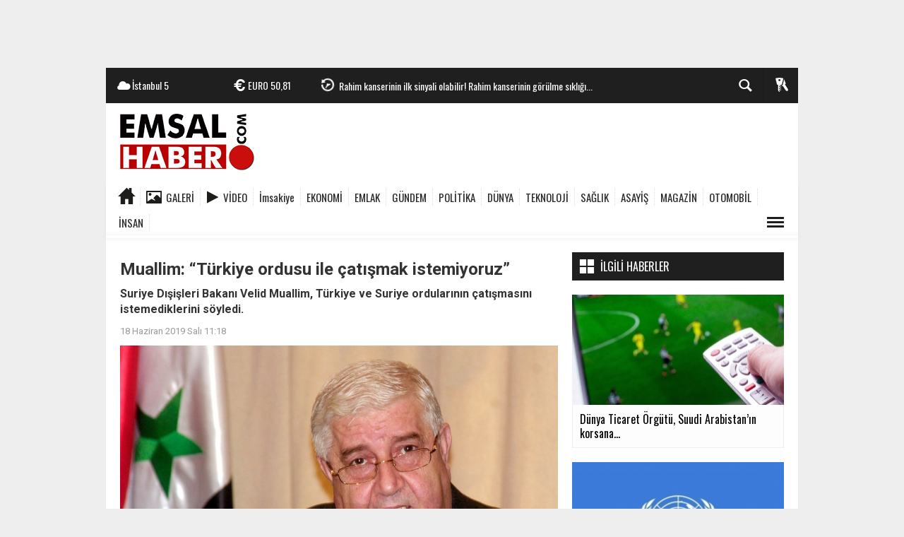

--- FILE ---
content_type: text/html; charset=UTF-8
request_url: https://www.emsalhaber.com/dunya/muallim-turkiye-ordusu-ile-catismak-istemiyoruz-h41417.html
body_size: 17539
content:
  <!DOCTYPE html>
<html lang="tr" class="sayfa-haber hs-rush no-inlinesvg site-center" itemscope itemtype="http://schema.org/NewsArticle">
  <head>
    <title>Muallim: “Türkiye ordusu ile çatışmak istemiyoruz”</title>
<meta charset="utf-8">
<!--meta name="viewport" content="width=device-width, initial-scale=1.0"-->
<meta name="description" content="Suriye Dışişleri Bakanı Velid Muallim, Türkiye ve Suriye ordularının çatışmasını istemediklerini söyledi." />
<meta name="keywords" content="" />
<meta name="news_keywords" content="" />
<meta name="author" content="www.emsalhaber.com" /><meta property="og:site_name" content="www.emsalhaber.com" />
<meta property="og:title" content="Muallim: “Türkiye ordusu ile çatışmak istemiyoruz”" />
<meta property="og:description" content="Suriye Dışişleri Bakanı Velid Muallim, Türkiye ve Suriye ordularının çatışmasını istemediklerini söyledi." />
  <meta property="og:image" content="https://www.emsalhaber.com/images/haberler/2019/06/muallim_turkiye_ordusu_ile_catismak_istemiyoruz.jpg" />
<meta property="og:type" content="article" />
<meta property="og:url" content="https://www.emsalhaber.com/dunya/muallim-turkiye-ordusu-ile-catismak-istemiyoruz-h41417.html" /><meta http-equiv="refresh" content="180" /><meta name="twitter:card" content="summary_large_image" />
<meta property="og:title" content="Muallim: “Türkiye ordusu ile çatışmak istemiyoruz”" />
<meta name="twitter:url" content="http://www.emsalhaber.com/dunya/muallim-turkiye-ordusu-ile-catismak-istemiyoruz-h41417.html" />
<meta name="twitter:domain" content="https://www.emsalhaber.com/" />
<meta name="twitter:site" content="emsalhabercom" />
<meta name="twitter:title" content="Muallim: “Türkiye ordusu ile çatışmak istemiyoruz”" />
<meta name="twitter:description" content="Suriye Dışişleri Bakanı Velid Muallim, Türkiye ve Suriye ordularının çatışmasını istemediklerini söyledi. " />
<meta name="twitter:image:src" content="https://www.emsalhaber.com/images/haberler/2019/06/muallim_turkiye_ordusu_ile_catismak_istemiyoruz.jpg" /><link rel="alternate" href="https://www.emsalhaber.com/dunya/muallim-turkiye-ordusu-ile-catismak-istemiyoruz-h41417.html" hreflang="tr" />

<link href='https://fonts.googleapis.com/css?family=Oswald&amp;subset=latin,latin-ext' rel='stylesheet' type='text/css'>
<link href='https://fonts.googleapis.com/css?family=Roboto:400,400italic,500,500italic,700&amp;subset=latin,latin-ext' rel='stylesheet' type='text/css'>
<link href="https://www.emsalhaber.com/_themes/hs-rush-php/style/compress.css" rel="stylesheet"/>
<link href="https://www.emsalhaber.com/_themes/hs-rush-php/style/colors/siyah.css" rel="stylesheet"/><link href="https://www.emsalhaber.com/_themes/hs-rush-php/style/renk.css" rel="stylesheet"/><link href="https://www.emsalhaber.com/_themes/hs-rush-php/style/print.css" rel="stylesheet" media="print"/>
<link rel="alternate" type="application/rss+xml" title="RSS servisi" href="https://www.emsalhaber.com/rss.php" />
<link rel="shortcut icon" href="https://www.emsalhaber.com/_themes/hs-rush-php/images/favicon.ico"><link itemprop="mainEntityOfPage" rel="canonical" href="https://www.emsalhaber.com/dunya/muallim-turkiye-ordusu-ile-catismak-istemiyoruz-h41417.html">
<link rel="amphtml" href="https://www.emsalhaber.com/amp/dunya/muallim-turkiye-ordusu-ile-catismak-istemiyoruz-h41417.html">
  <link rel="image_src" type="image/jpeg" href="https://www.emsalhaber.com/images/haberler/2019/06/muallim_turkiye_ordusu_ile_catismak_istemiyoruz.jpg" />
<meta property="og:image:width" content="620"/>
<meta property="og:image:height" content="320"/>
<meta itemprop="headline" content="Muallim: “Türkiye ordusu ile çatışmak istemiyoruz”" />
<meta itemprop="thumbnailUrl" content="https://www.emsalhaber.com/images/haberler/thumbs/2019/06/muallim_turkiye_ordusu_ile_catismak_istemiyoruz.jpg" />
<meta itemprop="articleSection" content="DÜNYA" name="section" />
<meta itemprop="dateCreated" content="2019-06-18T11:18:00+02:00" />
<meta itemprop="image" content="https://www.emsalhaber.com/images/haberler/2019/06/muallim_turkiye_ordusu_ile_catismak_istemiyoruz.jpg" />
<meta itemprop="genre" content="news" name="medium" />
<meta itemprop="inLanguage" content="tr-TR" />
<meta itemprop="keywords" content="" name="keywords" />





<!--[if gte IE 9]>
<style type="text/css">.gradient {filter: none;}</style>
<![endif]-->
<!--[if IE 7]>
<style type="text/css">.reklam.dikey.sol .fixed{margin-left:-px;}</style>
<![endif]-->

<script type="text/javascript">
var site_url = 'https://www.emsalhaber.com/',
tema = 'hs-rush-php',
surum = '1.6.5',
sistem = '5.14',
theme_path = 'https://www.emsalhaber.com/_themes/hs-rush-php/',
ajax_url = '_ajax/',
cat_limit = '11',
headerayar = 'header_kutu',
poll_voted = '',
comment_approved = '',
lazyload = '0',
twitter_user  = 'emsalhabercom',
facebook_user = 'emsalhaber/',
popup_saat = '1',
yorum_harf_ayar = '1',
iftara_kalan_sure = '0',
namaz_default = 'istanbul',
uye_gir = 'Üye Girişi',
uye_ol = 'Üye Ol',
cikis_yap = 'Çıkış Yap',
baglan_fb = 'Facebook ile Bağlan',
analitik_ga = 'UA-88152003-1';
</script>

<!-- Global site tag (gtag.js) - Google Analytics -->
<script async src="https://www.googletagmanager.com/gtag/js?id=UA-88152003-1"></script>
<script>
  window.dataLayer = window.dataLayer || [];
  function gtag(){dataLayer.push(arguments);}
  gtag('js', new Date());

  gtag('config', 'UA-88152003-1');
</script>


<script async src="https://pagead2.googlesyndication.com/pagead/js/adsbygoogle.js?client=ca-pub-9505444859299526"
     crossorigin="anonymous"></script>    <!--[if lt IE 9]>
      <script src="http://html5shim.googlecode.com/svn/trunk/html5.js"></script>
    <![endif]-->
      </head>
  <body class="hs-lch">

    
        <div class="row-fluid text-center reklam1"><script async src="https://pagead2.googlesyndication.com/pagead/js/adsbygoogle.js"></script>
<!-- enüstsabit980 -->
<ins class="adsbygoogle"
 style="display:inline-block;width:980px;height:90px"
 data-ad-client="ca-pub-9505444859299526"
 data-ad-slot="6657622822"></ins>
<script>
 (adsbygoogle = window.adsbygoogle || []).push({});
</script></div>
    
        
    
    <div id="mainContainer" class="container center  shadow" style="padding-top:20px;">

            <div class="page-header-fixed style hide">
        <div class="container center">
        <div class="title"></div>
        <div class="pull-right">          <span class="scroll-link d-goto" id="yorumyaplink" style="margin-right: 15px;"><i class="halflings-icon comments"></i> Yorum Yap</span>          <a class="print d-print" href="javascript:window.print()" style="margin-right: 15px;"><i class="halflings-icon print"></i> Yazdır</a>
          <a href="javascript:void(0);" onclick="shareFacebook(gsTitle, gsUrl);" class="d-share" rel="nofollow" style="margin-right: 15px;"><i class="halflings-icon share-alt"></i> <b>Facebook</b>'ta Paylaş</a>
        </div>
        </div>
      </div>
      
            <!-- HEADER -->
      <div id="siteHeader" class="header boxed clearfix">
        <div id="header-top" class="header-top hs-bgc no-logo clearfix">
  <div class="header-top-container">

    
        <div class="header-top-block header-top-weather">
      <div class="glyphicons white cloud">İstanbul <span class="degree">5</span></div>
    </div>
    

    <div class="header-top-block header-top-cycle">
            <div class="header-top-currency">
        <div class="currency-cycle">
          <div class="hs-bgc currency-dolar glyphicons white usd">DOLAR <span class="currency-rate">43,28</span></div>
          <div class="hs-bgc currency-euro glyphicons white euro">EURO <span class="currency-rate">50,81</span></div>
          <div class="hs-bgc currency-altin glyphicons white coins">ALTIN <span class="currency-rate">6.626,66</span></div>
          <div class="hs-bgc currency-bist glyphicons white global">BIST <span class="currency-rate">12.806</span></div>
        </div>
      </div>
      
      <div class="header-top-hot mleft">
        <div class="hot-cycle">
                            <div class="hs-bgc">
                  <a class="glyphicons white history hs-sdch rotateIn" href="https://www.emsalhaber.com/saglik/kan-bagisi-oncesinde-dikkat-edilmesi-gereken-8-altin-kural-h47967.html" title="Kan Bağışı Öncesinde Dikkat Edilmesi Gereken 8 Altın Kural" >Kan Bağışı Öncesinde Dikkat Edilmesi Gereken 8 Altın Kural</a>
                </div>
                            <div class="hs-bgc">
                  <a class="glyphicons white history hs-sdch rotateIn" href="https://www.emsalhaber.com/saglik/rahim-kanserinin-ilk-sinyali-olabilir-rahim-kanserinin-gorulme-sikligi-h47965.html" title="Rahim kanserinin ilk sinyali olabilir! Rahim kanserinin görülme sıklığı artıyor, çünkü…" >Rahim kanserinin ilk sinyali olabilir! Rahim kanserinin görülme sıklığı...</a>
                </div>
                            <div class="hs-bgc">
                  <a class="glyphicons white history hs-sdch rotateIn" href="https://www.emsalhaber.com/saglik/cocuklarda-loseminin-6-belirtisine-dikkat-losemi-2-farkli-turde-h47964.html" title="Çocuklarda löseminin 6 belirtisine dikkat! Lösemi 2 farklı türde görülebiliyor" >Çocuklarda löseminin 6 belirtisine dikkat! Lösemi 2 farklı türde...</a>
                </div>
                            <div class="hs-bgc">
                  <a class="glyphicons white history hs-sdch rotateIn" href="https://www.emsalhaber.com/saglik/sut-ihtiyacimiz-olan-vitamin-ve-minerali-almamizi-sagliyor-h47963.html" title="Süt ihtiyacımız olan vitamin ve minerali almamızı sağlıyor" >Süt ihtiyacımız olan vitamin ve minerali almamızı sağlıyor</a>
                </div>
                            <div class="hs-bgc">
                  <a class="glyphicons white history hs-sdch rotateIn" href="https://www.emsalhaber.com/saglik/iliskide-bosa-kurek-cekiyorsaniz-breadcrumbinge-ugruyor-olabilirsiniz-h47962.html" title="İlişkide boşa kürek çekiyorsanız ‘Breadcrumbing’e uğruyor olabilirsiniz!" >İlişkide boşa kürek çekiyorsanız ‘Breadcrumbing’e uğruyor olabilirsiniz!</a>
                </div>
                            <div class="hs-bgc">
                  <a class="glyphicons white history hs-sdch rotateIn" href="https://www.emsalhaber.com/saglik/anne-babalar-dikkat-cocuklarda-bu-etkenler-losemiye-zemin-hazirlayabiliyor-h47961.html" title="Anne babalar dikkat! Çocuklarda bu etkenler lösemiye zemin hazırlayabiliyor!" >Anne babalar dikkat! Çocuklarda bu etkenler lösemiye zemin hazırlayabiliyor!</a>
                </div>
                            <div class="hs-bgc">
                  <a class="glyphicons white history hs-sdch rotateIn" href="https://www.emsalhaber.com/saglik/bahar-mevsiminde-astim-hastalarina-10-kritik-uyari-h47960.html" title="Bahar mevsiminde astım hastalarına 10 kritik uyarı!" >Bahar mevsiminde astım hastalarına 10 kritik uyarı!</a>
                </div>
                            <div class="hs-bgc">
                  <a class="glyphicons white history hs-sdch rotateIn" href="https://www.emsalhaber.com/saglik/bobrek-tasina-yol-acan-8-onemli-hata-agriniz-kesildi-diye-tedaviyi-h47959.html" title="Böbrek taşına yol açan 8 önemli hata! Ağrınız kesildi diye tedaviyi bırakmayın!" >Böbrek taşına yol açan 8 önemli hata! Ağrınız kesildi diye tedaviyi...</a>
                </div>
                            <div class="hs-bgc">
                  <a class="glyphicons white history hs-sdch rotateIn" href="https://www.emsalhaber.com/saglik/bu-9-gruptan-birindeyseniz-d-vitamininiz-eksik-olabilir-kimler-d-vitamini-h47958.html" title="Bu 9 gruptan birindeyseniz D vitamininiz eksik olabilir! Kimler D vitamini kullanmalı?" >Bu 9 gruptan birindeyseniz D vitamininiz eksik olabilir! Kimler D vitamini...</a>
                </div>
                            <div class="hs-bgc">
                  <a class="glyphicons white history hs-sdch rotateIn" href="https://www.emsalhaber.com/saglik/balik-yaginin-5-onemli-faydasi-asiri-tuketimi-kanama-riskini-h47957.html" title="Balık yağının 5 önemli faydası!  Aşırı tüketimi kanama riskini artırabilir" >Balık yağının 5 önemli faydası! Aşırı tüketimi kanama riskini...</a>
                </div>
                    </div>
      </div>
    </div>

    <div class="header-top-block header-top-right">
      <div class="header-top-user">

              <div class="btn-group">
                <button class="btn btn-user hs-bgco dropdown-toggle glyphicons white keys" data-toggle="dropdown"></button>
                <ul id="memberArea" class="dropdown-menu hs-bgcd">
                </ul>
              </div>

      </div>
    </div>

      <div id="sb-search" class="header-top-block header-top-search sb-search">
            <form action="https://www.emsalhaber.com/" method="get">
              <input type="hidden" name="m" value="arama">


                            

              <input class="sb-search-input hs-bgcd" placeholder="Haber Ara ..." type="search" name="q" id="search">
              <input type="hidden" name="auth" value="f6666e7852bc6f98580a31ba6919c45aa7013655" />
              <input class="sb-search-submit" type="submit" value="">
              <span class="sb-icon-search hs-bgc"></span>
            </form>
          </div>
  </div>
</div>
        <div id="logo" class="container">
  <div class="row">
        <div class="span3">
              <span class="logo"><a href="https://www.emsalhaber.com/" class="logo"><img src="https://www.emsalhaber.com/images/banner/emsalface960jpg.png" alt="Muallim: “Türkiye ordusu ile çatışmak istemiyoruz”" /></a></span>
          </div>
    <div class="span9">
      <div class="reklam reklam101"><script async src="https://pagead2.googlesyndication.com/pagead/js/adsbygoogle.js"></script>
<!-- LOGO_YANI -->
<ins class="adsbygoogle"
 style="display:inline-block;width:728px;height:90px"
 data-ad-client="ca-pub-9505444859299526"
 data-ad-slot="6239770494"></ins>
<script>
 (adsbygoogle = window.adsbygoogle || []).push({});
</script></div>    </div>
      </div>
</div>

<div id="menu" class="clearfix">

  <div class="kategori">
    <div class="container">
      <a href="https://www.emsalhaber.com/" class="glyphicons home"></a>

            <a href="https://www.emsalhaber.com/galeri/" class="glyphicons picture">Galeri</a>
      
            <a href="https://www.emsalhaber.com/webtv/" class="glyphicons play">Video</a>
      
      
            <a href="https://www.emsalhaber.com/imsakiye" class=" btn_imsakiye">İmsakiye</a>
      

      
              <a title="EKONOMİ" href="https://www.emsalhaber.com/ekonomi" id="k6"    >EKONOMİ</a>
<a title="EMLAK" href="https://www.emsalhaber.com/emlak" id="k21"    >EMLAK</a>
<a title="GÜNDEM" href="https://www.emsalhaber.com/gundem" id="k1"    >GÜNDEM</a>
<a title="POLİTİKA" href="https://www.emsalhaber.com/politika" id="k13"    >POLİTİKA</a>
<a title="DÜNYA" href="https://www.emsalhaber.com/dunya" id="k5" class="current"   >DÜNYA</a>
<a title="TEKNOLOJİ" href="https://www.emsalhaber.com/teknoloji" id="k19"    >TEKNOLOJİ</a>
<a title="SAĞLIK" href="https://www.emsalhaber.com/saglik" id="k9"    >SAĞLIK</a>
<a title="ASAYİŞ" href="https://www.emsalhaber.com/asayis" id="k12"    >ASAYİŞ</a>
<a title="MAGAZİN" href="https://www.emsalhaber.com/magazin" id="k17"    >MAGAZİN</a>
<a title="OTOMOBİL" href="https://www.emsalhaber.com/otomobil" id="k22"    >OTOMOBİL</a>
<a title="İNSAN" href="https://www.emsalhaber.com/insan" id="k20"    >İNSAN</a>
<div class="other pull-right"><a href="#" class="all glyphicons show_lines" title="Diğer Kategoriler"></a></div>      
      
      
    </div>
  </div>

  <div class="othercat right">
    <div class="container center">
              <a title="ÇEVRE" href="https://www.emsalhaber.com/cevre" id="k18"    >ÇEVRE</a>
<a title="EĞİTİM" href="https://www.emsalhaber.com/egitim" id="k11"    >EĞİTİM</a>
<a title="KÜLTÜR-SANAT" href="https://www.emsalhaber.com/kultur-sanat" id="k16"    >KÜLTÜR-SANAT</a>
<a title="SPOR" href="https://www.emsalhaber.com/spor" id="k4"    >SPOR</a>
<a title="GENEL" href="https://www.emsalhaber.com/genel" id="k14"    >GENEL</a>
          </div>
  </div>

  
  <div id="katicerik" class="row-fluid">
    <div class="container"><div class="katelement kat_k6">
<div class="kathab"><div>
<a href="https://www.emsalhaber.com/ekonomi/toki-sosyal-konut-projesinde-maas-siniri-belli-oldu-h47934.html" title="TOKİ sosyal konut projesinde maaş sınırı belli oldu!"><img src="https://www.emsalhaber.com/images/haberler/thumbs/2020/10/tokinin_esnek_odeme_ile_yuzde_20_indirim_kampanyasi_21_ekimde_basliyor_h47572_2bb9b.jpg" alt="TOKİ sosyal konut projesinde maaş sınırı belli oldu!" />
TOKİ sosyal konut projesinde maaş sınırı belli oldu!</a>
</div>
</div><div class="kathab"><div>
<a href="https://www.emsalhaber.com/ekonomi/toki-den-vatandasa-yeni-ve-ucuz-konut-mujdesi-h47933.html" title="TOKİ&#039;den vatandaşa yeni ve ucuz konut müjdesi!"><img src="https://www.emsalhaber.com/images/haberler/thumbs/2021/11/tokiden_176000_tl_anahtar_teslim_konut_firsati_basvuranlar_uygun_fiyatla_daireleri_kapiyor_h47905_84ed4.jpg" alt="TOKİ&#039;den vatandaşa yeni ve ucuz konut müjdesi!" />
TOKİ&#039;den vatandaşa yeni ve ucuz konut müjdesi!</a>
</div>
</div><div class="kathab"><div>
<a href="https://www.emsalhaber.com/ekonomi/pandemi-online-alisverisi-yuzde-4-artirdi-bu-yil-240-milyar-liraya-h47808.html" title="Pandemi online alışverişi yüzde 4 artırdı, bu yıl 240 milyar liraya yükselmesi öngörülüyor"><img src="https://www.emsalhaber.com/images/haberler/thumbs/2021/04/pandemi_online_alisverisi_yuzde_4_artirdi_bu_yil_240_milyar_liraya_yukselmesi_ongoruluyor_h47808_3023b.jpg" alt="Pandemi online alışverişi yüzde 4 artırdı, bu yıl 240 milyar liraya yükselmesi öngörülüyor" />
Pandemi online alışverişi yüzde 4 artırdı, bu yıl 240 milyar liraya yükselmesi öngörülüyor</a>
</div>
</div><div class="kathab"><div>
<a href="https://www.emsalhaber.com/ekonomi/prof-dr-serhat-ozekes-kripto-paralarin-piyasa-degeri-700-h47669.html" title="Prof. Dr. Serhat Özekes: &quot;Kripto paraların piyasa değeri 700 milyar doları aştı&quot;"><img src="https://www.emsalhaber.com/images/haberler/thumbs/2021/01/prof_dr_serhat_ozekes_kripto_paralarin_piyasa_degeri_700_milyar_dolari_asti_h47669_a6e08.jpg" alt="Prof. Dr. Serhat Özekes: &quot;Kripto paraların piyasa değeri 700 milyar doları aştı&quot;" />
Prof. Dr. Serhat Özekes: &quot;Kripto paraların piyasa değeri 700 milyar doları aştı&quot;</a>
</div>
</div></div><div class="katelement kat_k21">
<div class="kathab"><div>
<a href="https://www.emsalhaber.com/emlak/tokiden-ayda-3462-tl-odeyerek-ev-sahibi-olun-iste-konut-satisi-h47943.html" title="TOKİ’den ayda 3.462 TL ödeyerek ev sahibi olun! İşte konut satışı yapılacak iller"><img src="https://www.emsalhaber.com/images/haberler/thumbs/2020/10/tokinin_esnek_odeme_ile_yuzde_20_indirim_kampanyasi_21_ekimde_basliyor_h47572_2bb9b.jpg" alt="TOKİ’den ayda 3.462 TL ödeyerek ev sahibi olun! İşte konut satışı yapılacak iller" />
TOKİ’den ayda 3.462 TL ödeyerek ev sahibi olun! İşte konut satışı yapılacak iller</a>
</div>
</div><div class="kathab"><div>
<a href="https://www.emsalhaber.com/emlak/istanbul-toki-kura-cekimi-ne-zaman-hangi-ilcelerde-yapilacak-h47935.html" title="İstanbul TOKİ kura çekimi ne zaman, hangi ilçelerde yapılacak?"><img src="https://www.emsalhaber.com/images/haberler/thumbs/2020/09/toki_tarafindan_giresun_derelide_insa_edilecek142_konutun_ihalesi_yapildi_h47547_1dd6b.jpg" alt="İstanbul TOKİ kura çekimi ne zaman, hangi ilçelerde yapılacak?" />
İstanbul TOKİ kura çekimi ne zaman, hangi ilçelerde yapılacak?</a>
</div>
</div><div class="kathab"><div>
<a href="https://www.emsalhaber.com/emlak/tokiden-176000-tl-anahtar-teslim-konut-firsati-basvuranlar-uygun-fiyatla-daireleri-kapiyor-h47905.html" title="TOKİ’den 176.000 TL anahtar teslim konut fırsatı! Başvuranlar uygun fiyatla daireleri kapıyor!"><img src="https://www.emsalhaber.com/images/haberler/thumbs/2021/11/tokiden_176000_tl_anahtar_teslim_konut_firsati_basvuranlar_uygun_fiyatla_daireleri_kapiyor_h47905_84ed4.jpg" alt="TOKİ’den 176.000 TL anahtar teslim konut fırsatı! Başvuranlar uygun fiyatla daireleri kapıyor!" />
TOKİ’den 176.000 TL anahtar teslim konut fırsatı! Başvuranlar uygun fiyatla daireleri kapıyor!</a>
</div>
</div><div class="kathab"><div>
<a href="https://www.emsalhaber.com/emlak/istanbulda-sifir-konutta-satis-dustu-fiyatlar-artti-h47636.html" title="İstanbul’da sıfır konutta satış düştü, fiyatlar arttı"><img src="https://www.emsalhaber.com/images/haberler/thumbs/2020/09/son_1_yilda_ev_kiralarinda_buyuk_degisim_agustos_2020_emlak_endeksi_aciklandi_h47558_8e19f.jpg" alt="İstanbul’da sıfır konutta satış düştü, fiyatlar arttı" />
İstanbul’da sıfır konutta satış düştü, fiyatlar arttı</a>
</div>
</div></div><div class="katelement kat_k1">
<div class="kathab"><div>
<a href="https://www.emsalhaber.com/gundem/prof-dr-nevzat-tarhan-yalnizlik-krizi-patlayacak-genclerin-yalnizligi-h47896.html" title="Prof. Dr. Nevzat Tarhan: Yalnızlık krizi patlayacak, gençlerin yalnızlığı göz ardı edilmemeli"><img src="https://www.emsalhaber.com/images/haberler/thumbs/2021/01/prof_dr_nevzat_tarhan_kuresel_normalleri_degistirmezsek_insanlik_sucunu_islemis_oluruz_h47711_b1bf7.jpg" alt="Prof. Dr. Nevzat Tarhan: Yalnızlık krizi patlayacak, gençlerin yalnızlığı göz ardı edilmemeli" />
Prof. Dr. Nevzat Tarhan: Yalnızlık krizi patlayacak, gençlerin yalnızlığı göz ardı edilmemeli</a>
</div>
</div><div class="kathab"><div>
<a href="https://www.emsalhaber.com/gundem/insan-robot-evliligi-mumkun-mu-dijiseksuelite-aile-kurumunu-tehdit-h47870.html" title="İnsan robot evliliği mümkün mü? Dijiseksüelite aile kurumunu tehdit ediyor"><img src="https://www.emsalhaber.com/images/haberler/thumbs/2020/03/prof_dr_ebulfez_suleymanli_koronavirus_toplumsal_aliskanliklari_degistirebilir_h46975_18d24.jpg" alt="İnsan robot evliliği mümkün mü? Dijiseksüelite aile kurumunu tehdit ediyor" />
İnsan robot evliliği mümkün mü? Dijiseksüelite aile kurumunu tehdit ediyor</a>
</div>
</div><div class="kathab"><div>
<a href="https://www.emsalhaber.com/gundem/prof-dr-simon-cottle-covid-19-kuresel-kriz-icin-bir-uyanis-h47868.html" title="Prof. Dr. Simon Cottle: “Covid-19, küresel kriz için bir uyanış çağrısı olmalıdır”"><img src="https://www.emsalhaber.com/images/haberler/thumbs/2021/05/prof_dr_simon_cottle_covid_19_kuresel_kriz_icin_bir_uyanis_cagrisi_olmalidir_h47868_f7621.jpg" alt="Prof. Dr. Simon Cottle: “Covid-19, küresel kriz için bir uyanış çağrısı olmalıdır”" />
Prof. Dr. Simon Cottle: “Covid-19, küresel kriz için bir uyanış çağrısı olmalıdır”</a>
</div>
</div><div class="kathab"><div>
<a href="https://www.emsalhaber.com/gundem/gazeteci-saban-ozdemir-dijital-platformlar-ozgur-yayincilik-imkani-h47857.html" title="Gazeteci Şaban Özdemir: Dijital platformlar özgür yayıncılık imkanı sunuyor"><img src="https://www.emsalhaber.com/images/haberler/thumbs/2021/05/gazeteci_saban_ozdemir_dijital_platformlar_ozgur_yayincilik_imkani_sunuyor_h47857_2d33d.jpg" alt="Gazeteci Şaban Özdemir: Dijital platformlar özgür yayıncılık imkanı sunuyor" />
Gazeteci Şaban Özdemir: Dijital platformlar özgür yayıncılık imkanı sunuyor</a>
</div>
</div></div><div class="katelement kat_k13">
<div class="kathab"><div>
<a href="https://www.emsalhaber.com/politika/cumhurbaskani-erdogan-mujdeyi-verdi-turkiye-uzayda-bilimsel-arastirmalara-h47621.html" title="Cumhurbaşkanı Erdoğan müjdeyi verdi: Türkiye uzayda bilimsel araştırmalara başladı"><img src="https://www.emsalhaber.com/images/haberler/thumbs/2020/02/cumhurbaskani_erdogan_karsimizdaki_senaryonun_asil_hedefi_suriye_degil_turkiyedir_h46885_9cae6.jpg" alt="Cumhurbaşkanı Erdoğan müjdeyi verdi: Türkiye uzayda bilimsel araştırmalara başladı" />
Cumhurbaşkanı Erdoğan müjdeyi verdi: Türkiye uzayda bilimsel araştırmalara başladı</a>
</div>
</div><div class="kathab"><div>
<a href="https://www.emsalhaber.com/politika/ali-babacan-cumhurbaskanligi-sistemini-elestirdi-guclendirilmis-h47604.html" title="Ali Babacan, Cumhurbaşkanlığı Sistemini eleştirdi, Güçlendirilmiş Parlamenter Sistemi övdü"><img src="https://www.emsalhaber.com/images/haberler/thumbs/2020/11/ali_babacan_cumhurbaskanligi_sistemini_elestirdi_guclendirilmis_parlamenter_sistemi_ovdu_h47604_b0f2f.jpg" alt="Ali Babacan, Cumhurbaşkanlığı Sistemini eleştirdi, Güçlendirilmiş Parlamenter Sistemi övdü" />
Ali Babacan, Cumhurbaşkanlığı Sistemini eleştirdi, Güçlendirilmiş Parlamenter Sistemi övdü</a>
</div>
</div><div class="kathab"><div>
<a href="https://www.emsalhaber.com/politika/deva-partisi-genel-baskani-ali-babacan-ulkeyi-korkuyla-yonetmeye-h47567.html" title="DEVA Partisi Genel Başkanı Ali Babacan: &quot;Ülkeyi korkuyla yönetmeye çalışıyorlar&quot;"><img src="https://www.emsalhaber.com/images/haberler/thumbs/2020/10/deva_partisi_genel_baskani_ali_babacan_ulkeyi_korkuyla_yonetmeye_calisiyorlar_h47567_73cf7.jpg" alt="DEVA Partisi Genel Başkanı Ali Babacan: &quot;Ülkeyi korkuyla yönetmeye çalışıyorlar&quot;" />
DEVA Partisi Genel Başkanı Ali Babacan: &quot;Ülkeyi korkuyla yönetmeye çalışıyorlar&quot;</a>
</div>
</div><div class="kathab"><div>
<a href="https://www.emsalhaber.com/politika/deva-partisi-genel-baskani-ali-babacan-sahaya-iniyor-h47563.html" title="DEVA Partisi Genel Başkanı Ali Babacan sahaya iniyor"><img src="https://www.emsalhaber.com/images/haberler/thumbs/2020/10/deva_partisi_genel_baskani_ali_babacan_sahaya_iniyor_h47563_c84f5.jpg" alt="DEVA Partisi Genel Başkanı Ali Babacan sahaya iniyor" />
DEVA Partisi Genel Başkanı Ali Babacan sahaya iniyor</a>
</div>
</div></div><div class="katelement kat_k5">
<div class="kathab"><div>
<a href="https://www.emsalhaber.com/dunya/dunya-ticaret-orgutu-suudi-arabistanin-korsana-destegini-ortaya-h47407.html" title="Dünya Ticaret Örgütü, Suudi Arabistan’ın korsana desteğini ortaya koydu"><img src="https://www.emsalhaber.com/images/haberler/thumbs/2020/06/dunya_ticaret_orgutu_suudi_arabistanin_korsana_destegini_ortaya_koydu_h47407_2a914.jpg" alt="Dünya Ticaret Örgütü, Suudi Arabistan’ın korsana desteğini ortaya koydu" />
Dünya Ticaret Örgütü, Suudi Arabistan’ın korsana desteğini ortaya koydu</a>
</div>
</div><div class="kathab"><div>
<a href="https://www.emsalhaber.com/dunya/bm-den-covid-19-sonrasi-ekonomilerin-toparlanmasi-icin-yeni-yol-h47176.html" title="BM&#039;den COVID-19 sonrası ekonomilerin toparlanması için yeni yol haritası"><img src="https://www.emsalhaber.com/images/haberler/thumbs/2019/10/bm_suriyenin_kuzeyiyle_ilgili_cabayi_memnuniyetle_karsiliyoruz.jpg" alt="BM&#039;den COVID-19 sonrası ekonomilerin toparlanması için yeni yol haritası" />
BM&#039;den COVID-19 sonrası ekonomilerin toparlanması için yeni yol haritası</a>
</div>
</div><div class="kathab"><div>
<a href="https://www.emsalhaber.com/dunya/google-dunyanin-koronavirus-karnesini-acikladi-dunya-koronaviruse-h47074.html" title="Google dünyanın koronavirüs karnesini açıkladı! Dünya koronavirüse nasıl tepki verdi?"><img src="https://www.emsalhaber.com/images/haberler/thumbs/2020/04/google_dunyanin_koronavirus_karnesini_acikladi_dunya_koronaviruse_nasil_tepki_verdi_h47074_d752f.jpg" alt="Google dünyanın koronavirüs karnesini açıkladı! Dünya koronavirüse nasıl tepki verdi?" />
Google dünyanın koronavirüs karnesini açıkladı! Dünya koronavirüse nasıl tepki verdi?</a>
</div>
</div><div class="kathab"><div>
<a href="https://www.emsalhaber.com/dunya/xiaomi-2019-yilini-29-milyar-dolar-gelirle-tamamladi-h47012.html" title="Xiaomi 2019 yılını 29 milyar dolar gelirle tamamladı"><img src="https://www.emsalhaber.com/images/haberler/thumbs/2020/04/xiaomi_2019_yilini_29_milyar_dolar_gelirle_tamamladi_h47012_f943f.jpg" alt="Xiaomi 2019 yılını 29 milyar dolar gelirle tamamladı" />
Xiaomi 2019 yılını 29 milyar dolar gelirle tamamladı</a>
</div>
</div></div><div class="katelement kat_k19">
<div class="kathab"><div>
<a href="https://www.emsalhaber.com/teknoloji/android-takip-yazilim-uygulamalari-tehdit-saciyor-58-uygulamada-h47891.html" title="Android takip yazılım uygulamaları tehdit saçıyor: 58 uygulamada 150&#039;den fazla güvenlik sorunu"><img src="https://www.emsalhaber.com/images/haberler/thumbs/2021/06/android_takip_yazilim_uygulamalari_tehdit_saciyor_58_uygulamada_150_den_fazla_guvenlik_sorunu_h47891_ae6cf.jpg" alt="Android takip yazılım uygulamaları tehdit saçıyor: 58 uygulamada 150&#039;den fazla güvenlik sorunu" />
Android takip yazılım uygulamaları tehdit saçıyor: 58 uygulamada 150&#039;den fazla güvenlik sorunu</a>
</div>
</div><div class="kathab"><div>
<a href="https://www.emsalhaber.com/teknoloji/twitter-hesap-dogrulamada-yeni-uygulama-ve-ayrintilari-acikladi-h47855.html" title="Twitter hesap doğrulamada yeni uygulama ve ayrıntıları açıkladı"><img src="https://www.emsalhaber.com/images/haberler/thumbs/2020/10/twitter_markalarin_twitteri_en_etkili_sekilde_kullanmalari_icin_7_stratejiyi_acikladi_h47594_c57f2.jpg" alt="Twitter hesap doğrulamada yeni uygulama ve ayrıntıları açıkladı" />
Twitter hesap doğrulamada yeni uygulama ve ayrıntıları açıkladı</a>
</div>
</div><div class="kathab"><div>
<a href="https://www.emsalhaber.com/teknoloji/her-kapiyi-acan-bankacilik-truva-atibircok-sektoru-ve-devlet-h47806.html" title="Her kapıyı açan bankacılık truva atı birçok sektörü ve devlet kuruluşunu hedef alıyor"><img src="https://www.emsalhaber.com/images/haberler/thumbs/2021/04/her_kapiyi_acan_bankacilik_truva_atibircok_sektoru_ve_devlet_kurulusunu_hedef_aliyor_h47806_0fd0e.jpg" alt="Her kapıyı açan bankacılık truva atı birçok sektörü ve devlet kuruluşunu hedef alıyor" />
Her kapıyı açan bankacılık truva atı birçok sektörü ve devlet kuruluşunu hedef alıyor</a>
</div>
</div><div class="kathab"><div>
<a href="https://www.emsalhaber.com/teknoloji/turkler-google-playde-5-uzerinden-394-aldi-dunyada-oynanan-444-h47795.html" title="Türkler Google Play’de 5 üzerinden 3,94 aldı! Dünyada oynanan 444 bin oyundan 8 bini Türk yapımı"><img src="https://www.emsalhaber.com/images/haberler/thumbs/2021/03/turkler_google_playde_5_uzerinden_394_aldi_dunyada_oynanan_444_bin_oyundan_8_bini_turk_yapimi_h47795_e5f5e.jpg" alt="Türkler Google Play’de 5 üzerinden 3,94 aldı! Dünyada oynanan 444 bin oyundan 8 bini Türk yapımı" />
Türkler Google Play’de 5 üzerinden 3,94 aldı! Dünyada oynanan 444 bin oyundan 8 bini Türk yapımı</a>
</div>
</div></div><div class="katelement kat_k9">
<div class="kathab"><div>
<a href="https://www.emsalhaber.com/saglik/kan-bagisi-oncesinde-dikkat-edilmesi-gereken-8-altin-kural-h47967.html" title="Kan Bağışı Öncesinde Dikkat Edilmesi Gereken 8 Altın Kural"><img src="https://www.emsalhaber.com/images/haberler/thumbs/2025/08/kan_bagisi_oncesinde_dikkat_edilmesi_gereken_8_altin_kural_h47967_3b6cf.png" alt="Kan Bağışı Öncesinde Dikkat Edilmesi Gereken 8 Altın Kural" />
Kan Bağışı Öncesinde Dikkat Edilmesi Gereken 8 Altın Kural</a>
</div>
</div><div class="kathab"><div>
<a href="https://www.emsalhaber.com/saglik/rahim-kanserinin-ilk-sinyali-olabilir-rahim-kanserinin-gorulme-sikligi-h47965.html" title="Rahim kanserinin ilk sinyali olabilir! Rahim kanserinin görülme sıklığı artıyor, çünkü…"><img src="https://www.emsalhaber.com/images/haberler/thumbs/2024/06/rahim_kanserinin_ilk_sinyali_olabilir_rahim_kanserinin_gorulme_sikligi_artiyor_cunku_h47965_a96c4.jpg" alt="Rahim kanserinin ilk sinyali olabilir! Rahim kanserinin görülme sıklığı artıyor, çünkü…" />
Rahim kanserinin ilk sinyali olabilir! Rahim kanserinin görülme sıklığı artıyor, çünkü…</a>
</div>
</div><div class="kathab"><div>
<a href="https://www.emsalhaber.com/saglik/cocuklarda-loseminin-6-belirtisine-dikkat-losemi-2-farkli-turde-h47964.html" title="Çocuklarda löseminin 6 belirtisine dikkat! Lösemi 2 farklı türde görülebiliyor"><img src="https://www.emsalhaber.com/images/haberler/thumbs/2024/06/cocuklarda_loseminin_6_belirtisine_dikkat_losemi_2_farkli_turde_gorulebiliyor_h47964_33872.jpg" alt="Çocuklarda löseminin 6 belirtisine dikkat! Lösemi 2 farklı türde görülebiliyor" />
Çocuklarda löseminin 6 belirtisine dikkat! Lösemi 2 farklı türde görülebiliyor</a>
</div>
</div><div class="kathab"><div>
<a href="https://www.emsalhaber.com/saglik/sut-ihtiyacimiz-olan-vitamin-ve-minerali-almamizi-sagliyor-h47963.html" title="Süt ihtiyacımız olan vitamin ve minerali almamızı sağlıyor"><img src="https://www.emsalhaber.com/images/haberler/thumbs/2024/06/sut_ihtiyacimiz_olan_vitamin_ve_minerali_almamizi_sagliyor_h47963_29faf.jpg" alt="Süt ihtiyacımız olan vitamin ve minerali almamızı sağlıyor" />
Süt ihtiyacımız olan vitamin ve minerali almamızı sağlıyor</a>
</div>
</div></div><div class="katelement kat_k12">
<div class="kathab"><div>
<a href="https://www.emsalhaber.com/asayis/polis-sifreli-sohbet-agini-kirdiktan-sonra-suclu-agi-coktu-h47497.html" title="Polis şifreli sohbet ağını kırdıktan sonra suçlu ağı çöktü"><img src="https://www.emsalhaber.com/images/haberler/thumbs/2020/08/polis_sifreli_sohbet_agini_kirdiktan_sonra_suclu_agi_coktu_h47497_0bf7e.jpg" alt="Polis şifreli sohbet ağını kırdıktan sonra suçlu ağı çöktü" />
Polis şifreli sohbet ağını kırdıktan sonra suçlu ağı çöktü</a>
</div>
</div><div class="kathab"><div>
<a href="https://www.emsalhaber.com/asayis/fetonun-vip-dinleme-davasinda-karar-aciklandi-h46764.html" title="FETÖ’nün VIP dinleme davasında karar açıklandı"><img src="https://www.emsalhaber.com/images/haberler/thumbs/2020/01/fetonun_vip_dinleme_davasinda_karar_aciklandi.jpg" alt="FETÖ’nün VIP dinleme davasında karar açıklandı" />
FETÖ’nün VIP dinleme davasında karar açıklandı</a>
</div>
</div><div class="kathab"><div>
<a href="https://www.emsalhaber.com/asayis/ailelerin-cagrisina-kulak-verdiler-evlatlarini-istemek-icin-geliyorlar-h46765.html" title="Ailelerin çağrısına kulak verdiler, evlatlarını istemek için geliyorlar"><img src="https://www.emsalhaber.com/images/haberler/thumbs/2020/01/ailelerin_cagrisina_kulak_verdiler_evlatlarini_istemek_icin_geliyorlar.jpg" alt="Ailelerin çağrısına kulak verdiler, evlatlarını istemek için geliyorlar" />
Ailelerin çağrısına kulak verdiler, evlatlarını istemek için geliyorlar</a>
</div>
</div><div class="kathab"><div>
<a href="https://www.emsalhaber.com/asayis/bakan-gul-guvenli-odeme-sistemine-3-subat-2020de-gecilecek-h46769.html" title="Bakan Gül: &quot;Güvenli Ödeme Sistemi’ne 3 Şubat 2020’de geçilecek&quot;"><img src="https://www.emsalhaber.com/images/haberler/thumbs/2020/01/bakan_gul_guvenli_odeme_sistemine_3_subat_2020de_gecilecek.jpg" alt="Bakan Gül: &quot;Güvenli Ödeme Sistemi’ne 3 Şubat 2020’de geçilecek&quot;" />
Bakan Gül: &quot;Güvenli Ödeme Sistemi’ne 3 Şubat 2020’de geçilecek&quot;</a>
</div>
</div></div><div class="katelement kat_k17">
<div class="kathab"><div>
<a href="https://www.emsalhaber.com/magazin/karantinada-yildizlasan-fenomenler-ev-ici-aktivitelerde-yetkinliklerini-h47443.html" title="Karantinada yıldızlaşan fenomenler ev içi aktivitelerde yetkinliklerini gösterenler oldu"><img src="https://www.emsalhaber.com/images/haberler/thumbs/2020/07/karantinada_yildizlasan_fenomenler_ev_ici_aktivitelerde_yetkinliklerini_gosterenler_oldu_h47443_32245.jpg" alt="Karantinada yıldızlaşan fenomenler ev içi aktivitelerde yetkinliklerini gösterenler oldu" />
Karantinada yıldızlaşan fenomenler ev içi aktivitelerde yetkinliklerini gösterenler oldu</a>
</div>
</div><div class="kathab"><div>
<a href="https://www.emsalhaber.com/magazin/tugba-ozayin-ingiliz-komsularinin-evi-yandi-h45688.html" title="Tuğba Özay’ın İngiliz komşularının evi yandı"><img src="https://www.emsalhaber.com/images/haberler/thumbs/2019/12/tugba_ozayin_ingiliz_komsularinin_evi_yandi.jpg" alt="Tuğba Özay’ın İngiliz komşularının evi yandı" />
Tuğba Özay’ın İngiliz komşularının evi yandı</a>
</div>
</div><div class="kathab"><div>
<a href="https://www.emsalhaber.com/magazin/masterchef-edanin-bilinmeyen-drami-h45222.html" title="Masterchef Eda’nın bilinmeyen dramı"><img src="https://www.emsalhaber.com/images/haberler/thumbs/2019/11/masterchef_edanin_bilinmeyen_drami.jpg" alt="Masterchef Eda’nın bilinmeyen dramı" />
Masterchef Eda’nın bilinmeyen dramı</a>
</div>
</div><div class="kathab"><div>
<a href="https://www.emsalhaber.com/magazin/sanatci-haluk-leventten-genc-kizlara-guleda-mesaji-h45092.html" title="Sanatçı Haluk Levent’ten genç kızlara ‘Güleda’ mesajı"><img src="https://www.emsalhaber.com/images/haberler/thumbs/2019/11/sanatci_haluk_leventten_genc_kizlara_guleda_mesaji.jpg" alt="Sanatçı Haluk Levent’ten genç kızlara ‘Güleda’ mesajı" />
Sanatçı Haluk Levent’ten genç kızlara ‘Güleda’ mesajı</a>
</div>
</div></div><div class="katelement kat_k22">
<div class="kathab"><div>
<a href="https://www.emsalhaber.com/otomobil/karli-havada-guvenli-surus-icin-altin-degerinde-9-oneri-kis-h47729.html" title="Karlı havada güvenli sürüş için altın değerinde 9 öneri! Kış lastiğinde nelere dikkat edilmeli?"><img src="https://www.emsalhaber.com/images/haberler/thumbs/2021/02/karli_havada_guvenli_surus_icin_altin_degerinde_9_oneri_kis_lastiginde_nelere_dikkat_edilmeli_h47729_ff72e.jpg" alt="Karlı havada güvenli sürüş için altın değerinde 9 öneri! Kış lastiğinde nelere dikkat edilmeli?" />
Karlı havada güvenli sürüş için altın değerinde 9 öneri! Kış lastiğinde nelere dikkat edilmeli?</a>
</div>
</div><div class="kathab"><div>
<a href="https://www.emsalhaber.com/otomobil/lpgli-arac-sahipleri-kis-bakiminda-nelere-dikkat-etmeli-h47634.html" title="LPG’li araç sahipleri kış bakımında nelere dikkat etmeli?"><img src="https://www.emsalhaber.com/images/haberler/thumbs/2020/11/lpgli_arac_sahipleri_kis_bakiminda_nelere_dikkat_etmeli_h47634_ae0a6.jpg" alt="LPG’li araç sahipleri kış bakımında nelere dikkat etmeli?" />
LPG’li araç sahipleri kış bakımında nelere dikkat etmeli?</a>
</div>
</div><div class="kathab"><div>
<a href="https://www.emsalhaber.com/otomobil/egea-ailesi-yenileniyor-dorduncu-govde-egea-cross-ile-citayi-yukseltiyor-h47590.html" title="Egea ailesi yenileniyor, dördüncü gövde Egea Cross ile çıtayı yükseltiyor!"><img src="https://www.emsalhaber.com/images/haberler/thumbs/2020/10/egea_ailesi_yenileniyor_dorduncu_govde_egea_cross_ile_citayi_yukseltiyor_h47590_72776.jpg" alt="Egea ailesi yenileniyor, dördüncü gövde Egea Cross ile çıtayı yükseltiyor!" />
Egea ailesi yenileniyor, dördüncü gövde Egea Cross ile çıtayı yükseltiyor!</a>
</div>
</div><div class="kathab"><div>
<a href="https://www.emsalhaber.com/otomobil/yeni-range-rover-evoque-15-lt-plug-in-hybrid-motor-secenegi-ile-turkiyede-h47570.html" title="Yeni Range Rover Evoque 1.5 lt Plug-In Hybrid Motor Seçeneği ile Türkiye’de"><img src="https://www.emsalhaber.com/images/haberler/thumbs/2020/10/yeni_range_rover_evoque_15_lt_plug_in_hybrid_motor_secenegi_ile_turkiyede_h47570_3d715.jpg" alt="Yeni Range Rover Evoque 1.5 lt Plug-In Hybrid Motor Seçeneği ile Türkiye’de" />
Yeni Range Rover Evoque 1.5 lt Plug-In Hybrid Motor Seçeneği ile Türkiye’de</a>
</div>
</div></div><div class="katelement kat_k20">
<div class="kathab"><div>
<a href="https://www.emsalhaber.com/insan/prof-dr-nevzat-tarhan-pandemiye-ragmen-bayram-ruhunu-yasatmaliyiz-h47830.html" title="Prof. Dr. Nevzat Tarhan: “Pandemiye rağmen bayram ruhunu yaşatmalıyız”"><img src="https://www.emsalhaber.com/images/haberler/thumbs/2021/03/prof_dr_nevzat_tarhan_toplum_olarak_buyuk_resetlemeyi_yapmamiz_lazim_h47788_6d9cd.jpg" alt="Prof. Dr. Nevzat Tarhan: “Pandemiye rağmen bayram ruhunu yaşatmalıyız”" />
Prof. Dr. Nevzat Tarhan: “Pandemiye rağmen bayram ruhunu yaşatmalıyız”</a>
</div>
</div><div class="kathab"><div>
<a href="https://www.emsalhaber.com/insan/kadilar-anne-veya-is-adami-hic-fark-etmiyor-kocluk-becerileri-h47105.html" title="Kadılar: “Anne veya iş adamı, hiç fark etmiyor, koçluk becerileri her toplumsal rol için gerekiyor”"><img src="https://www.emsalhaber.com/images/haberler/thumbs/2020/04/kadilar_anne_veya_is_adami_hic_fark_etmiyor_kocluk_becerileri_her_toplumsal_rol_icin_gerekiyor_h47105_a8d6c.jpg" alt="Kadılar: “Anne veya iş adamı, hiç fark etmiyor, koçluk becerileri her toplumsal rol için gerekiyor”" />
Kadılar: “Anne veya iş adamı, hiç fark etmiyor, koçluk becerileri her toplumsal rol için gerekiyor”</a>
</div>
</div><div class="kathab"><div>
<a href="https://www.emsalhaber.com/insan/evde-yapacaginiz-egzersizlerle-korona-virusten-korunmak-mumkun-h47005.html" title="Evde yapacağınız egzersizlerle korona virüsten korunmak mümkün"><img src="https://www.emsalhaber.com/images/haberler/thumbs/2020/04/evde_yapacaginiz_egzersizlerle_korona_virusten_korunmak_mumkun_h47005_5e528.jpg" alt="Evde yapacağınız egzersizlerle korona virüsten korunmak mümkün" />
Evde yapacağınız egzersizlerle korona virüsten korunmak mümkün</a>
</div>
</div><div class="kathab"><div>
<a href="https://www.emsalhaber.com/insan/sac-hucreleri-yanan-kucuk-kizin-hayallerini-gerceklestirdi-h45246.html" title="Saç hücreleri yanan küçük kızın hayallerini gerçekleştirdi"><img src="https://www.emsalhaber.com/images/haberler/thumbs/2019/11/sac_hucreleri_yanan_kucuk_kizin_hayallerini_gerceklestirdi.jpg" alt="Saç hücreleri yanan küçük kızın hayallerini gerçekleştirdi" />
Saç hücreleri yanan küçük kızın hayallerini gerçekleştirdi</a>
</div>
</div></div> </div>
  </div>
  
</div>
              </div>
      
      
      
      
      <!-- MAIN -->

      
      
      
      
      <div class="row">

        
        <!-- Sol Blok -->
        <div id="main" class="span8">
          
<article id="haber">

    
    
          <div class="page-header clearfix">
        <h1 class="title gs-title" itemprop="name">Muallim: “Türkiye ordusu ile çatışmak istemiyoruz”</h1>
                <h2 class="lead" itemprop="description"><strong>Suriye Dışişleri Bakanı Velid Muallim, Türkiye ve Suriye ordularının çatışmasını istemediklerini söyledi. </strong></h2>
      </div>
    
            <div class="clearfix muted">
        <p class="pull-left"><span itemprop="datePublished" class="tarih-degistir" data-date="2019-06-18 11:18:00" content="2019-06-18T11:18:00+02:00">18 Haziran 2019 Salı 11:18</span></p>
              </div>
      
              <div class="clearfix newspic">
      <span>
        <img src="https://www.emsalhaber.com/images/haberler/2019/06/muallim_turkiye_ordusu_ile_catismak_istemiyoruz.jpg" alt="Muallim: “Türkiye ordusu ile çatışmak istemiyoruz”" itemprop="image"/>
      </span>
    </div>
    <div class="clearfix page-social">
        <div class="shr">
        <div id="paylas" class="hs-paylas paylas-haber-41417"></div>        </div>
        <div class="karakterislem secilemez pull-right">
          <i class="glyphicons-icon text_smaller"></i>
          <i class="glyphicons-icon text_bigger"></i>
          <i class="glyphicons-icon font"></i>
          <a class="print" href="javascript:window.print()"><i class="glyphicons-icon print"></i></a>
        </div>
    </div>
      

  <div id="newstext" class="clearfix page-content">
    
                <div class="reklam reklam134 text-center"><script async src="https://pagead2.googlesyndication.com/pagead/js/adsbygoogle.js"></script>
<!-- haberdetay -->
<ins class="adsbygoogle"
 style="display:block"
 data-ad-client="ca-pub-9505444859299526"
 data-ad-slot="5435231683"
 data-ad-format="link"
 data-full-width-responsive="true"></ins>
<script>
 (adsbygoogle = window.adsbygoogle || []).push({});
</script></div>        <div itemprop="articleBody" id="newsbody"><p>Suriye Dışişleri Bakanı Velid Muallim, Türkiye ve Suriye ordularının çatışmasını istemediklerini söyledi. </p><div class="p_ad"></div><p>Çin hükümeti Dışişleri Bakanı Wang Yi ile düzenlenen ortak basın toplantısında konuşan Suriye Başbakan Yardımcısı ve Dışişleri Bakanı Velid Muallim, “Türk ordusuyla çatışmak istemiyoruz” dedi. Suriyeli Bakan, ABD’nin ekonomik yaptırımlarına karşı birlik sağlanması gerektiğini vurgulayarak, “Uluslararası toplum, ABD’nin Suriye, Çin, İran, Venezuela ve diğer ülkelere dayattığı ekonomik terörizm karşısında durmalı” ifadelerini kullandı. </p>(İHA)</p></div>
                    
  
  </div>
  </article>

  
  
  <div id="yorumyap" style="margin:0"></div>
  
      <section>
              <div id="yorumlar">
            <ul class="nav nav-tabs" id="ytab">
              <li class="active"><a href="#yorumpanel" data-toggle="tab">Yorum Gönder <span class="label label-important">0</span></a></li>
                           </ul>

            <div class="tab-content">
                              <div class="tab-pane active" id="yorumpanel">
                                    <div class="yorumlar panel">
                    <div id="yorumpaneli" class="row-fluid">
                    <form  name="comment" class="comment_form" id="addcomment">
                        <div class="span1">
                                                        <img src="https://www.emsalhaber.com/_themes/hs-rush-php/images/no_author.jpg" alt="Avatar" class="img-rounded"/>                        </div>
                        <div class="span11">
                            <div class="row-fluid">
                                <div class="input-prepend span6">
                                    <span class="add-on">Adınız</span>
                                    <input name="isim"  class="span10 adsoyad" type="text"  id="adsoyad" size="30" maxlength="50"  title="Ad soyad gerekli!" />
                                </div>
                            </div>
                            <textarea name="yorum" maxlength="1000" class="span12" id="comment_field" onkeyup="textKey(this.form)" placeholder="Yorum yazmak için bu alanı kullanabilirsiniz. Yorum yazarken lütfen aşağıda yazılan uyarıları göz önünde bulundurunuz!"></textarea>
                            <div class="span12" style="margin:0;">
                            <div class="answer span5" style="display:none;">Yanıt: <b>@name</b> <a href="javascript:void(0)" class="kaldir">x</a></div>
                            <a href="javascript:void(0)" onclick="javascript:comment_send(41417);return false;" class="btn hs-sdch btn-warning pull-right">Yorum Gönder</a>
                            <div class="karakter span4 pull-right">Kalan Karakter: <input name="character" id="character" disabled size="3" value="1000"></div></div>
                        </div>
                        <input type="hidden" name="hid" value="41417" />
                        <input type="hidden" name="uid" value="0" />
                        <input type="hidden" name="tip" value="haber" />
                        <input type="hidden" name="cevap" value="" class="answer" />
                        <input type="hidden" name="cevap_id" value="0" class="cevap_id" />
                        <input type="hidden" name="token" value="f6666e7852bc6f98580a31ba6919c45aa7013655" />

                    </form>
                    </div>
                    <div class="alert">Yorumunuz onaylanmak üzere yöneticiye iletilmiştir.<a class="close" data-dismiss="alert" href="#">&times;</a></div>
                </div>
                <div class="alert alert-block alert-error fade in" style="display:block;margin-top:15px;">
                    <button type="button" class="close" data-dismiss="alert">×</button>
                    <strong>Dikkat!</strong> Suç teşkil edecek, yasadışı, tehditkar, rahatsız edici, hakaret ve küfür içeren, aşağılayıcı, küçük düşürücü, kaba, müstehcen, ahlaka aykırı, kişilik haklarına zarar verici ya da benzeri niteliklerde içeriklerden doğan her türlü mali, hukuki, cezai, idari sorumluluk içeriği gönderen Üye/Üyeler’e aittir.                </div>
            

            
            
            </div> <!-- .tab-pane -->

            
          </div> <!-- .tab-content -->

        </div> <!-- #yorumlar -->
    </section>
  
          </div>

                <!-- Sağ Blok -->
        <div id="sidebar" class="sidebar span4">
          
          
  
  
    <!-- ILGILI HABERLER  -->
  <div id="ilgiliHaberler-y">
    <div class="ilgiliHaberler-y-t glyphicons white show_big_thumbnails hs-bgc text-uppercase">İlgili Haberler</div>
        <div class="ilgiliHaber">
      <a href="https://www.emsalhaber.com/dunya/dunya-ticaret-orgutu-suudi-arabistanin-korsana-destegini-ortaya-h47407.html"  title="Dünya Ticaret Örgütü, Suudi Arabistan’ın korsana desteğini ortaya koydu">
        <img src="https://www.emsalhaber.com/images/haberler/thumbs/2020/06/dunya_ticaret_orgutu_suudi_arabistanin_korsana_destegini_ortaya_koydu_h47407_2a914.jpg" alt="Dünya Ticaret Örgütü, Suudi Arabistan’ın korsana desteğini ortaya koydu" />
        <span>Dünya Ticaret Örgütü, Suudi Arabistan’ın korsana...</span>
      </a>
    </div>
        <div class="ilgiliHaber">
      <a href="https://www.emsalhaber.com/dunya/bm-den-covid-19-sonrasi-ekonomilerin-toparlanmasi-icin-yeni-yol-h47176.html"  title="BM&#039;den COVID-19 sonrası ekonomilerin toparlanması için yeni yol haritası">
        <img src="https://www.emsalhaber.com/images/haberler/thumbs/2019/10/bm_suriyenin_kuzeyiyle_ilgili_cabayi_memnuniyetle_karsiliyoruz.jpg" alt="BM&#039;den COVID-19 sonrası ekonomilerin toparlanması için yeni yol haritası" />
        <span>BM&#039;den COVID-19 sonrası ekonomilerin toparlanması...</span>
      </a>
    </div>
        <div class="ilgiliHaber">
      <a href="https://www.emsalhaber.com/dunya/google-dunyanin-koronavirus-karnesini-acikladi-dunya-koronaviruse-h47074.html"  title="Google dünyanın koronavirüs karnesini açıkladı! Dünya koronavirüse nasıl tepki verdi?">
        <img src="https://www.emsalhaber.com/images/haberler/thumbs/2020/04/google_dunyanin_koronavirus_karnesini_acikladi_dunya_koronaviruse_nasil_tepki_verdi_h47074_d752f.jpg" alt="Google dünyanın koronavirüs karnesini açıkladı! Dünya koronavirüse nasıl tepki verdi?" />
        <span>Google dünyanın koronavirüs karnesini açıkladı!...</span>
      </a>
    </div>
        <div class="ilgiliHaber">
      <a href="https://www.emsalhaber.com/dunya/xiaomi-2019-yilini-29-milyar-dolar-gelirle-tamamladi-h47012.html"  title="Xiaomi 2019 yılını 29 milyar dolar gelirle tamamladı">
        <img src="https://www.emsalhaber.com/images/haberler/thumbs/2020/04/xiaomi_2019_yilini_29_milyar_dolar_gelirle_tamamladi_h47012_f943f.jpg" alt="Xiaomi 2019 yılını 29 milyar dolar gelirle tamamladı" />
        <span>Xiaomi 2019 yılını 29 milyar dolar gelirle tamamladı</span>
      </a>
    </div>
        <div class="ilgiliHaber">
      <a href="https://www.emsalhaber.com/dunya/rolls-roycetan-solunum-cihazi-uretimine-destek-h46990.html"  title="Rolls-Royce’tan solunum cihazı üretimine destek">
        <img src="https://www.emsalhaber.com/images/haberler/thumbs/2020/03/rolls_roycetan_solunum_cihazi_uretimine_destek_h46990_6e1df.jpg" alt="Rolls-Royce’tan solunum cihazı üretimine destek" />
        <span>Rolls-Royce’tan solunum cihazı üretimine destek</span>
      </a>
    </div>
      </div>

  
  <!-- SOSYAL  -->
  <div class="hs-sosyal clearfix">
      <div class="hs-box hs-facebook">
        <div class="top">
          <div class="icon"><img src="https://www.emsalhaber.com/_themes/hs-rush-php/images/icon/fb32.png" alt="Facebook"></div>
          <div class="right">
            <span class="count"><a href="https://facebook.com/emsalhaber/" class="hs-sdch" target="blank" id="likes">95.6B</a></span>
            <span class="text">Beğeni</span>
          </div>
        </div>
        <div class="bottom">
          <a href="https://facebook.com/emsalhaber/" target="blank" class="hs-sdch" rel="nofollow">Facebook'ta Beğen</a>
        </div>
      </div>
      <div class="hs-box hs-twitter">
        <div class="top">
          <div class="icon"><img src="https://www.emsalhaber.com/_themes/hs-rush-php/images/icon/twitter32.png" alt="Twitter"></div>
          <div class="right">
            <span class="count"><a href="https://twitter.com/emsalhabercom" class="hs-sdch" target="blank" id="followers"></a></span>
            <span class="text">Takipçi</span>
          </div>
        </div>
        <div class="bottom">
          <a href="https://twitter.com/emsalhabercom" target="blank" class="hs-sdch" rel="nofollow">Twitter'da Takip Et</a>
        </div>
      </div>

      <div class="hs-box hs-youtube">
          <div class="top">
              <div class="icon"><img src="https://www.emsalhaber.com/_themes/hs-rush-php/images/icon/youtube.png" alt="Youtube"></div>
          </div>
          <div class="bottom">
              <a href="https://www.youtube.com/channel/UCLbvxaoc37fkjPoWZAnvaQg" target="blank" class="hs-sdch" rel="nofollow">Youtube Abone Ol</a>
          </div>
      </div>

      <div class="hs-box hs-instagram">
          <div class="top">
              <div class="icon"><img src="https://www.emsalhaber.com/_themes/hs-rush-php/images/icon/instagram.png" alt="instagram"></div>
          </div>
          <div class="bottom">
              <a href="https://www.instagram.com/emsalhaber/" target="blank" class="hs-sdch" rel="nofollow">Instagram Takip</a>
          </div>
      </div>



  </div>

  
<!-- POPULER GALERİLER -->
<div class="popgal">
  <div class="header">
    <h5>Popüler Galeriler</h5>
  </div>
  <div class="content">
    <div id="popgal" class="carousel slid">
      <div class="carousel-inner">
              </div>
      <ol class="carousel-indicators carousel-hover">
              </ol>
    </div>
  </div>
</div>


  <!-- SON DAKIKA VE OZEL HABER -->
  <div class="sonozeltab">

    <ul class="nav nav-tabs" id="sonozel">
      <li class=""><a href="#sondakika" data-toggle="tab" class="sondakika">Son Dakika</a></li>          </ul>

    <div class="tab-content">

            <div class="tab-pane active" id="sondakika">
        <ul class="unstyled hs-liste add-last">
          
          <li><a href="https://www.emsalhaber.com/saglik/kan-bagisi-oncesinde-dikkat-edilmesi-gereken-8-altin-kural-h47967.html" title="Kan Bağışı Öncesinde Dikkat Edilmesi Gereken 8 Altın Kural" >Kan Bağışı Öncesinde Dikkat Edilmesi Gereken 8 Altın Kural</a></li>
          
          <li><a href="https://www.emsalhaber.com/saglik/rahim-kanserinin-ilk-sinyali-olabilir-rahim-kanserinin-gorulme-sikligi-h47965.html" title="Rahim kanserinin ilk sinyali olabilir! Rahim kanserinin görülme sıklığı artıyor, çünkü…" >Rahim kanserinin ilk sinyali olabilir! Rahim kanserinin görülme sıklığı artıyor, çünkü…</a></li>
          
          <li><a href="https://www.emsalhaber.com/saglik/cocuklarda-loseminin-6-belirtisine-dikkat-losemi-2-farkli-turde-h47964.html" title="Çocuklarda löseminin 6 belirtisine dikkat! Lösemi 2 farklı türde görülebiliyor" >Çocuklarda löseminin 6 belirtisine dikkat! Lösemi 2 farklı türde görülebiliyor</a></li>
          
          <li><a href="https://www.emsalhaber.com/saglik/sut-ihtiyacimiz-olan-vitamin-ve-minerali-almamizi-sagliyor-h47963.html" title="Süt ihtiyacımız olan vitamin ve minerali almamızı sağlıyor" >Süt ihtiyacımız olan vitamin ve minerali almamızı sağlıyor</a></li>
          
          <li><a href="https://www.emsalhaber.com/saglik/iliskide-bosa-kurek-cekiyorsaniz-breadcrumbinge-ugruyor-olabilirsiniz-h47962.html" title="İlişkide boşa kürek çekiyorsanız ‘Breadcrumbing’e uğruyor olabilirsiniz!" >İlişkide boşa kürek çekiyorsanız ‘Breadcrumbing’e uğruyor olabilirsiniz!</a></li>
          
          <li><a href="https://www.emsalhaber.com/saglik/anne-babalar-dikkat-cocuklarda-bu-etkenler-losemiye-zemin-hazirlayabiliyor-h47961.html" title="Anne babalar dikkat! Çocuklarda bu etkenler lösemiye zemin hazırlayabiliyor!" >Anne babalar dikkat! Çocuklarda bu etkenler lösemiye zemin hazırlayabiliyor!</a></li>
          
          <li><a href="https://www.emsalhaber.com/saglik/bahar-mevsiminde-astim-hastalarina-10-kritik-uyari-h47960.html" title="Bahar mevsiminde astım hastalarına 10 kritik uyarı!" >Bahar mevsiminde astım hastalarına 10 kritik uyarı!</a></li>
          
          <li><a href="https://www.emsalhaber.com/saglik/kronik-bobrek-hastaliginin-5-nedenine-dikkat-h47955.html" title="Kronik böbrek hastalığının 5 nedenine dikkat!" >Kronik böbrek hastalığının 5 nedenine dikkat!</a></li>
          
          <li><a href="https://www.emsalhaber.com/saglik/kisin-gozde-meyvesi-narin-sagliga-9-faydasi-nar-3-kat-fazla-h47954.html" title="Kışın gözde meyvesi narın sağlığa 9 faydası! Nar 3 kat fazla antioksidan içeriyor" >Kışın gözde meyvesi narın sağlığa 9 faydası! Nar 3 kat fazla antioksidan içeriyor</a></li>
          
          <li><a href="https://www.emsalhaber.com/saglik/hamilelikte-bel-ve-boyun-agrisina-karsi-12-oneri-h47953.html" title="Hamilelikte bel ve boyun ağrısına karşı 12 öneri" >Hamilelikte bel ve boyun ağrısına karşı 12 öneri</a></li>
          
          <li><a href="https://www.emsalhaber.com/saglik/cocugunuzun-tuvalet-egitimine-hazir-oldugunu-gosteren-7-isaret-h47952.html" title="Çocuğunuzun tuvalet eğitimine hazır olduğunu gösteren 7 işaret!" >Çocuğunuzun tuvalet eğitimine hazır olduğunu gösteren 7 işaret!</a></li>
          
          <li><a href="https://www.emsalhaber.com/saglik/astim-bu-belirtilerle-ortaya-cikabilir-alerjik-astim-hastalari-nelere-h47951.html" title="Astım bu belirtilerle ortaya çıkabilir! Alerjik astım hastaları nelere dikkat etmelidir?" >Astım bu belirtilerle ortaya çıkabilir! Alerjik astım hastaları nelere dikkat etmelidir?</a></li>
          
          <li><a href="https://www.emsalhaber.com/saglik/vitamin-ve-antioksidan-zengini-portakalin-10-faydasi-h47950.html" title="Vitamin ve antioksidan zengini portakalın 10 faydası!" >Vitamin ve antioksidan zengini portakalın 10 faydası!</a></li>
          
          <li><a href="https://www.emsalhaber.com/saglik/cocugunuz-sik-hastalaniyorsa-bilmeniz-gereken-17-gercek-h47949.html" title="Çocuğunuz sık hastalanıyorsa bilmeniz gereken 17 gerçek!" >Çocuğunuz sık hastalanıyorsa bilmeniz gereken 17 gerçek!</a></li>
          
          <li class="last"><a href="https://www.emsalhaber.com/saglik/kulak-cinlamasini-stres-sigara-ve-kafein-tetikleyebiliyor-kulak-h47948.html" title="Kulak çınlamasını stres, sigara ve kafein tetikleyebiliyor! Kulak çınlaması neden olur?" >Kulak çınlamasını stres, sigara ve kafein tetikleyebiliyor! Kulak çınlaması neden olur?</a></li>
                  </ul>
      </div>
      
      
    </div>
  </div>
  
<!-- NAMAZ VAKITLERI -->
  <div class="namazvakitleri">
    <div class="title">
      <h5>Namaz Vakitleri</h5>
      <select name="namaz" onchange="namaz_vakitleri(this.value); " class="span5 pull-right">
                <option value="adana" >Adana</option>
                <option value="adiyaman" >Adıyaman</option>
                <option value="afyon" >Afyon</option>
                <option value="agri" >Ağrı</option>
                <option value="aksaray" >Aksaray</option>
                <option value="amasya" >Amasya</option>
                <option value="ankara" >Ankara</option>
                <option value="antalya" >Antalya</option>
                <option value="ardahan" >Ardahan</option>
                <option value="artvin" >Artvin</option>
                <option value="aydin" >Aydın</option>
                <option value="balikesir" >Balıkesir</option>
                <option value="bartin" >Bartın</option>
                <option value="batman" >Batman</option>
                <option value="bayburt" >Bayburt</option>
                <option value="bilecik" >Bilecik</option>
                <option value="bingol" >Bingöl</option>
                <option value="bitlis" >Bitlis</option>
                <option value="bolu" >Bolu</option>
                <option value="burdur" >Burdur</option>
                <option value="bursa" >Bursa</option>
                <option value="canakkale" >Çanakkale</option>
                <option value="cankiri" >Çankırı</option>
                <option value="corum" >Çorum</option>
                <option value="denizli" >Denizli</option>
                <option value="diyarbakir" >Diyarbakır</option>
                <option value="duzce" >Düzce</option>
                <option value="edirne" >Edirne</option>
                <option value="elazig" >Elazığ</option>
                <option value="erzincan" >Erzincan</option>
                <option value="erzurum" >Erzurum</option>
                <option value="eskisehir" >Eskişehir</option>
                <option value="gaziantep" >Gaziantep</option>
                <option value="giresun" >Giresun</option>
                <option value="gumushane" >Gümüşhane</option>
                <option value="hakkari" >Hakkari</option>
                <option value="hatay" >Hatay</option>
                <option value="igdir" >Iğdır</option>
                <option value="isparta" >Isparta</option>
                <option value="istanbul" selected>İstanbul</option>
                <option value="izmir" >İzmir</option>
                <option value="kahramanmaras" >Kahramanmaraş</option>
                <option value="karabuk" >Karabük</option>
                <option value="karaman" >Karaman</option>
                <option value="kars" >Kars</option>
                <option value="kastamonu" >Kastamonu</option>
                <option value="kayseri" >Kayseri</option>
                <option value="kirikkale" >Kırıkkale</option>
                <option value="kirklareli" >Kırklareli</option>
                <option value="kirsehir" >Kırşehir</option>
                <option value="kilis" >Kilis</option>
                <option value="izmit" >Kocaeli</option>
                <option value="konya" >Konya</option>
                <option value="kutahya" >Kütahya</option>
                <option value="malatya" >Malatya</option>
                <option value="manisa" >Manisa</option>
                <option value="mardin" >Mardin</option>
                <option value="mersin" >Mersin</option>
                <option value="mugla" >Muğla</option>
                <option value="mus" >Muş</option>
                <option value="nevsehir" >Nevşehir</option>
                <option value="nigde" >Niğde</option>
                <option value="ordu" >Ordu</option>
                <option value="osmaniye" >Osmaniye</option>
                <option value="rize" >Rize</option>
                <option value="adapazari" >Sakarya</option>
                <option value="samsun" >Samsun</option>
                <option value="siirt" >Siirt</option>
                <option value="sinop" >Sinop</option>
                <option value="sivas" >Sivas</option>
                <option value="sanliurfa" >Şanlıurfa</option>
                <option value="sirnak" >Şırnak</option>
                <option value="tekirdag" >Tekirdağ</option>
                <option value="tokat" >Tokat</option>
                <option value="trabzon" >Trabzon</option>
                <option value="tunceli" >Tunceli</option>
                <option value="usak" >Uşak</option>
                <option value="van" >Van</option>
                <option value="yalova" >Yalova</option>
                <option value="yozgat" >Yozgat</option>
                <option value="zonguldak" >Zonguldak</option>
              </select>
    </div>
      <div class="sonuc">

      <table cellspacing="0" cellpadding="0" id="vakitler">
          <tr>
            <th>İmsak</th>
            <th>Güneş</th>
            <th>Öğle</th>
            <th>İkindi</th>
            <th>Akşam</th>
            <th>Yatsı</th>
          </tr>
          <tr>
            <td>06:49</td>
            <td>08:21</td>
            <td>13:10</td>
            <td>15:29</td>
            <td>17:49</td>
            <td>19:16</td>
          </tr>
      </table>


      </div>

  </div>

  
<!-- ARSIV -->
<div class="arsiv">
  <div class="header">
    <h5>Arşiv</h5>
  </div>
  <div class="content">
    <form action="https://www.emsalhaber.com/?m=arsiv" method="post" name="arsiv" >
      <select name="gun" class="day span1">
                <option value="01" >01</option>
                <option value="02" >02</option>
                <option value="03" >03</option>
                <option value="04" >04</option>
                <option value="05" >05</option>
                <option value="06" >06</option>
                <option value="07" >07</option>
                <option value="08" >08</option>
                <option value="09" >09</option>
                <option value="10" >10</option>
                <option value="11" >11</option>
                <option value="12" >12</option>
                <option value="13" >13</option>
                <option value="14" >14</option>
                <option value="15" >15</option>
                <option value="16" >16</option>
                <option value="17" >17</option>
                <option value="18" >18</option>
                <option value="19" >19</option>
                <option value="20" selected>20</option>
                <option value="21" >21</option>
                <option value="22" >22</option>
                <option value="23" >23</option>
                <option value="24" >24</option>
                <option value="25" >25</option>
                <option value="26" >26</option>
                <option value="27" >27</option>
                <option value="28" >28</option>
                <option value="29" >29</option>
                <option value="30" >30</option>
                <option value="31" >31</option>
              </select>
      <select name="ay" class="month span1">
                <option value="01" selected>Ocak</option>
                <option value="02" >Şubat</option>
                <option value="03" >Mart</option>
                <option value="04" >Nisan</option>
                <option value="05" >Mayıs</option>
                <option value="06" >Haziran</option>
                <option value="07" >Temmuz</option>
                <option value="08" >Ağustos</option>
                <option value="09" >Eylül</option>
                <option value="10" >Ekim</option>
                <option value="11" >Kasım</option>
                <option value="12" >Aralık</option>
              </select>
      <select name="yil" class="year span1">
                <option value="2026" selected>2026</option>
                <option value="2025" >2025</option>
                <option value="2024" >2024</option>
                <option value="2023" >2023</option>
                <option value="2022" >2022</option>
              </select>
      <button type="submit" class="btn btn-default span1 pull-right">Ara</button>
    </form>
  </div>
</div>


  


        </div>
        
      </div>

        
                <!-- Sol Dikey Reklam -->
        <div class="reklam dikey sol" style="width:px;height:px;">

                                                                                                                                                                            </div>
        
        <!-- Sağ Dikey Reklam -->
        <div class="reklam dikey sag ortala" style="width:px;height:px;">

                                                                
              
                                                                                                                                                                                                      </div>

        
      </div>

      <!-- FOOTER -->
<div id="siteFooter" class="footer">

      <div class="row-fluid">
      <div class="container center">
        <div class="span4">
          <div>Copyright © 2026 - Tüm hakları saklıdır.<br>www.emsalhaber.com</div>
          <div class="footer-social">
            <a href="https://facebook.com/emsalhaber/" rel="nofollow"><img src="https://www.emsalhaber.com/_themes/hs-rush-php/images/facebook_circle-32.png" alt="FACEBOOK"></a>
            <a href="https://twitter.com/emsalhabercom" rel="nofollow"><img src="https://www.emsalhaber.com/_themes/hs-rush-php/images/twitter_circle-32.png" alt="TWITTER"></a>
            <a href="https://www.emsalhaber.com/rss"><img src="https://www.emsalhaber.com/_themes/hs-rush-php/images/rss_circle-32.png" alt="RSS"></a>
          </div>
        </div>
        <div class="span4 text-center">
          <div class="footer-logo"><a href="https://www.emsalhaber.com/" class="logo"><img src="https://www.emsalhaber.com/images/banner/emsalhaber250.jpg" alt="Muallim: “Türkiye ordusu ile çatışmak istemiyoruz”" /></a></div>
        </div>
        <div class="span4">
          <p>29 Ekim Cad. No:11 A/21 34197 Yenibosna-İstanbul</p>                  </div>
      </div>
      </div>

      <div id="footer-alt" class="row-fluid">

        <div class="container center">

        <div class="span3">
          <div class="footer-alt-link"><a href="https://www.emsalhaber.com/m/" class="footer-alt-mobil glyphicons iphone"><strong>Mobil</strong>Mobil siteyi görüntüleyin.</a></div>
        </div>
        <div class="span3">
          <div class="footer-alt-link"><a href="https://www.emsalhaber.com/kunye.html" class="footer-alt-reklam glyphicons global"><strong>Künye</strong>Künyeyi görüntüleyin.</a></div>
        </div>
        <div class="span3">
          <div class="footer-alt-link"><a href="https://www.emsalhaber.com/iletisim.html" class="footer-alt-iletisim glyphicons headset"><strong>İletişim</strong>Bize ulaşın.</a></div>
        </div>
        <div class="span3">
          <div class="footer-alt-link"><a href="https://www.emsalhaber.com/sitene-ekle.html" class="footer-alt-iletisim glyphicons embed_close"><strong>Sitene Ekle</strong>Güncel haberleri ekleyin.</a></div>
        </div>

        </div>
      </div>



      <div class="row-fluid">
      <div class="container center">
        <div class="span12 text-center">
          <p>Bu sitede yayınlanan tüm materyalin her hakkı mahfuzdur. Kaynak gösterilmeden kullanılamaz.</p>         <a href="https://www.tebilisim.com/" target="_blank" title="haber sistemi, haber scripti, haber yazılımı, tebilişim"><p>Yazılım: TE Bilişim</p></a> 
        </div>
      </div>
      </div>

  <div id="top" class="btn btn-inverse">Yukarı Çık</div>
</div>
      <script>
var facebook_paylasim_secret_token, facebook_paylasim_app_id;
facebook_paylasim_app_id = "";
facebook_paylasim_secret_token = "";
if (location.href.match(/\?.*/) && document.referrer) {
   location.href = location.href.replace(/\?.*/, '');
}
</script>
<div id="uye" class="user modal hide fade" tabindex="-1" role="dialog" aria-labelledby="myModalLabel" aria-hidden="true">
  <div class="modal-header">
    <button type="button" class="close" data-dismiss="modal" aria-hidden="true">×</button>
    <h3 id="myModalLabel">Üye Girişi</h3>
  </div>
  <div class="modal-body">
<form class="form-horizontal" action="https://www.emsalhaber.com/index.php?m=login&amp;rd=https%3A%2F%2Fwww.emsalhaber.com%2Fdunya%2Fmuallim-turkiye-ordusu-ile-catismak-istemiyoruz-h41417.html" method="post">
  <div class="control-group">
    <label class="control-label" for="inputName">Kullanıcı Adı</label>
    <div class="controls">
      <input id="inputName" value="" name="kullanici" type="text"  placeholder="Kullanıcı Adı" required>
    </div>
  </div>
  <div class="control-group">
    <label class="control-label" for="inputPassword">Şifre</label>
    <div class="controls">
      <input type="password" value="" name="sifre" id="inputPassword" placeholder="Şifre" required>
    </div>
  </div>
  <div class="control-group">
    <div class="controls">
      <button type="submit" class="btn hs-sdch btn-info">Giriş Yap</button>
    </div>
  </div>
</form>
  </div>
  <div class="modal-footer">
    <a href="https://www.emsalhaber.com/uyelik.html" class="pull-left btn">Üye Ol</a>
    <a href="https://www.emsalhaber.com/unuttum.html" class="pull-left btn">Şifremi unuttum?</a>
    <button class="btn hs-sdch btn-danger" data-dismiss="modal" aria-hidden="true">Kapat</button>
  </div>
</div>




<script src="https://www.emsalhaber.com/_themes/hs-rush-php/js/jquery-1.9.1.min.js"></script>
<script src="https://www.emsalhaber.com/_themes/hs-rush-php/js/modernizr.custom.js"></script>
<script src="https://www.emsalhaber.com/_themes/hs-rush-php/js/classie.js"></script>
<script src="https://www.emsalhaber.com/_themes/hs-rush-php/js/uisearch.js"></script>
<script src="https://www.emsalhaber.com/_themes/hs-rush-php/js/login.min.js"></script>
<script src="https://www.emsalhaber.com/_themes/hs-rush-php/js/jquery.showbizpro.min.js"></script>
<script src="https://www.emsalhaber.com/_themes/hs-rush-php/js/jquery.cookie.js"></script>
<script src="https://www.emsalhaber.com/_themes/hs-rush-php/js/jquery.mousewheel.js"></script>
<script src="https://www.emsalhaber.com/_themes/hs-rush-php/js/jquery.scrollbar.min.js"></script>
<script src="https://www.emsalhaber.com/_themes/hs-rush-php/js/jquery.cycle.all.js"></script>
<script src="https://www.emsalhaber.com/_themes/hs-rush-php/js/base.min.js"></script>
<script src="https://www.emsalhaber.com/_themes/hs-rush-php/js/waypoints.min.js"></script>
<script src="https://www.emsalhaber.com/_themes/hs-rush-php/js/sticky.min.js"></script>
<script src="https://www.emsalhaber.com/_themes/hs-rush-php/js/comments.js"></script>
<script src="https://www.emsalhaber.com/_themes/hs-rush-php/js/jquery.pKisalt.min.js"></script><script src="https://www.emsalhaber.com/_themes/hs-rush-php/js/hs-paylas.min.js"></script><script src="https://www.emsalhaber.com/_themes/hs-rush-php/js/moment.min.js"></script>
<script src="https://www.emsalhaber.com/_themes/hs-rush-php/js/moment-tr.js"></script>
<script src="https://www.emsalhaber.com/_themes/hs-rush-php/js/system.min.js"></script>
<script src="https://www.emsalhaber.com/_themes/hs-rush-php/js/text.js"></script>
<script type="text/javascript">

	new UISearch( document.getElementById( 'sb-search' ) );

	$(function(){
							});

		$("#comment_list .text").pKisalt();
	
		var gsTitle = document.querySelectorAll(".gs-title")[0].innerHTML,
	gsSpace   = ' ',
	gsUrl   = location.href;
	$("#paylas").jsSocials({
		url: location.href,
		text: gsTitle,
		showCount: true,
		showLabel: false,
		shares: [
			{ share: "twitter", via: "emsalhabercom", hashtags: "www.emsalhaber.com" },
            { share: "whatsapp", text: "Bunu bilmelisin!"},
            "facebook",
            "linkedin",
            "pinterest",
			]
		});
							$('#haber > .page-header').waypoint(function(direction) {
		  $('#article-finished').toggleClass('hiding', direction === "up");
		}, {
		  offset: function() {
		    return $.waypoints('viewportHeight') - $(this).height() - 750;
		  }
		});
			
	
	
	
	
	


		tebilisim('41417', 'haber', '');
	
</script>

    	    
	
	
    
<!-- Global site tag (gtag.js) - Google Analytics -->
<script async src="https://www.googletagmanager.com/gtag/js?id=UA-88152003-1"></script>
<script>
  window.dataLayer = window.dataLayer || [];
  function gtag(){dataLayer.push(arguments);}
  gtag('js', new Date());

  gtag('config', 'UA-88152003-1');
</script>
<!-- End Google Analytics -->

<!-- Yandex.Metrika counter -->
<script type="text/javascript">
var yandex_id = "41552334",
yandex_counter = "yaCounter41552334";
(function (d, w, c) {
    (w[c] = w[c] || []).push(function() {
        try {
            w.yandex_counter = new Ya.Metrika({id:yandex_id, enableAll: true, webvisor:true});
        } catch(e) {}
    });

    var n = d.getElementsByTagName("script")[0],
        s = d.createElement("script"),
        f = function () { n.parentNode.insertBefore(s, n); };
    s.type = "text/javascript";
    s.async = true;
    s.src = (d.location.protocol == "https:" ? "https:" : "http:") + "//mc.yandex.ru/metrika/watch.js";

    if (w.opera == "[object Opera]") {
        d.addEventListener("DOMContentLoaded", f);
    } else { f(); }
})(document, window, "yandex_metrika_callbacks");

</script>
<noscript><div><img src="//mc.yandex.ru/watch/41552334" style="position:absolute; left:-9999px;" alt="" /></div></noscript>
<!-- /Yandex.Metrika counter -->





  <script defer src="https://static.cloudflareinsights.com/beacon.min.js/vcd15cbe7772f49c399c6a5babf22c1241717689176015" integrity="sha512-ZpsOmlRQV6y907TI0dKBHq9Md29nnaEIPlkf84rnaERnq6zvWvPUqr2ft8M1aS28oN72PdrCzSjY4U6VaAw1EQ==" data-cf-beacon='{"version":"2024.11.0","token":"040c10fdf88d4e1cb4e6de508d43421a","r":1,"server_timing":{"name":{"cfCacheStatus":true,"cfEdge":true,"cfExtPri":true,"cfL4":true,"cfOrigin":true,"cfSpeedBrain":true},"location_startswith":null}}' crossorigin="anonymous"></script>
</body>
</html>


--- FILE ---
content_type: text/html; charset=utf-8
request_url: https://www.google.com/recaptcha/api2/aframe
body_size: 267
content:
<!DOCTYPE HTML><html><head><meta http-equiv="content-type" content="text/html; charset=UTF-8"></head><body><script nonce="THRTJ3gtQ31dXlfGCEthLA">/** Anti-fraud and anti-abuse applications only. See google.com/recaptcha */ try{var clients={'sodar':'https://pagead2.googlesyndication.com/pagead/sodar?'};window.addEventListener("message",function(a){try{if(a.source===window.parent){var b=JSON.parse(a.data);var c=clients[b['id']];if(c){var d=document.createElement('img');d.src=c+b['params']+'&rc='+(localStorage.getItem("rc::a")?sessionStorage.getItem("rc::b"):"");window.document.body.appendChild(d);sessionStorage.setItem("rc::e",parseInt(sessionStorage.getItem("rc::e")||0)+1);localStorage.setItem("rc::h",'1768937194664');}}}catch(b){}});window.parent.postMessage("_grecaptcha_ready", "*");}catch(b){}</script></body></html>

--- FILE ---
content_type: text/css
request_url: https://www.emsalhaber.com/_themes/hs-rush-php/style/print.css
body_size: -86
content:
@media print {
  * {
    font-family: Tahoma, Arial;
    border: 0;
    padding: none;
    background: none !important;
    box-shadow: none !important;
  }
  a[href]:after {
    content: none;
  }
  body {
    padding: 30px 50px;
  }
  #logo {
    padding: 0;
    min-height: 0;
    margin-bottom: 15px;
  }
  #logo .row {
    margin-left: 0
  }
  #ustmanset, #header-top, #menu, #flashaber, #logo .span9, .footer, .sidebar, .reklam, .rklm, .hide-print, .page-header-fixed, #breadcrumb, #yorumlar, .page-social, .keywords, .galleries, .box.haberler, .popup, .btn, .btn-social-wrapper, .shr, .fb-like.fb_iframe_widget, select {
    display: none!important;
  }
  .container, #main {
    width: 100%;
    border: 0;
    padding: 0;
  }
  img {
    display: block;
    width: 100%
  }
}
